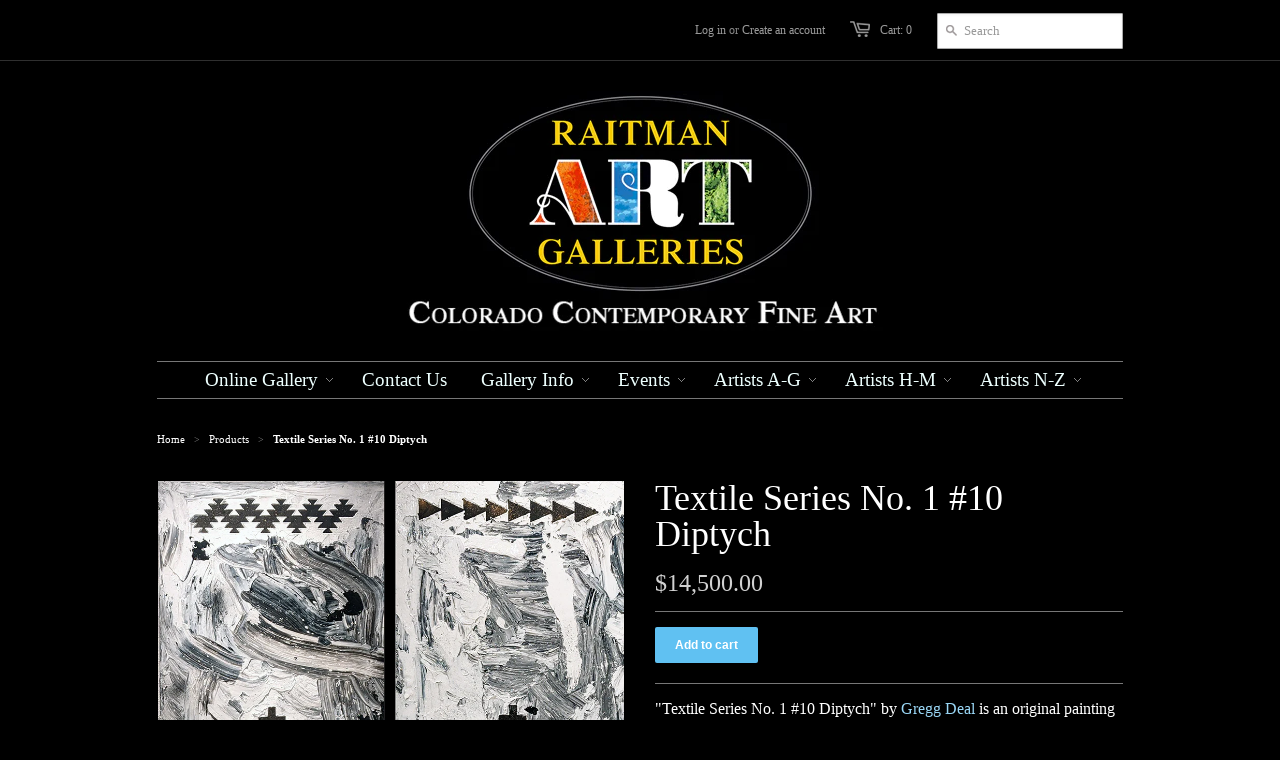

--- FILE ---
content_type: text/html; charset=utf-8
request_url: https://www.raitmanart.com/products/textile-series-no-1-10-diptych
body_size: 15807
content:





<!doctype html>
<!--[if lt IE 7]><html class="no-js ie6 oldie" lang="en"><![endif]-->
<!--[if IE 7]><html class="no-js ie7 oldie" lang="en"><![endif]-->
<!--[if IE 8]><html class="no-js ie8 oldie" lang="en"><![endif]-->
<!--[if gt IE 8]><!--><html class="no-js" lang="en"><!--<![endif]-->
  <link href="//www.raitmanart.com/cdn/shop/t/3/assets/base.css?v=44185923139240511851741642546" rel="stylesheet" type="text/css" media="all" />

<head>

  <link rel="shortcut icon" href="//www.raitmanart.com/cdn/shop/t/3/assets/favicon.png?v=144365418982430237051684123092" type="image/png" />
  <meta charset="utf-8">
  <meta http-equiv="X-UA-Compatible" content="IE=edge,chrome=1">

  <title>Textile Series No. 1 #10 Diptych by Gregg Deal Raitman Art Galleries - Raitman Art Galleries</title>

  
  <meta name="description" content="Textile Series No. 1 #10 Diptych is an original painting by artist Gregg Deal. Gregg Deal&#39;s artwork is available in our Breckenridge and Vail fine art galleries." />
  

  <meta name="author" content="" />
  <meta name="viewport" content="width=device-width, initial-scale=1.0" />
  
  <link rel="canonical" href="https://www.raitmanart.com/products/textile-series-no-1-10-diptych" /> 

  


  <meta property="og:url" content="https://www.raitmanart.com/products/textile-series-no-1-10-diptych" />
  <meta property="og:title" content="Textile Series No. 1 #10 Diptych" />
  <meta property="og:description" content="&quot;Textile Series No. 1 #10 Diptych&quot; by Gregg Deal is an original painting that measures 49&quot; tall by 48&quot; wide and is a diptych, a painting created on two separate panels.  Deal says, &quot;Lovingly called “Frosting Paintings” in this series I have reimagined the use, the existence and presentation of textile patterns from my tribal community and region, which have been around for thousands of years. Existing primarily on baskets, these have come to show up in my work for some time now, building a relationship with these which is exciting and wholeheartedly contemporary. It speaks to the stories and time associated with" />
  <meta property="og:image" content="//www.raitmanart.com/cdn/shop/products/Textile-Series-No-1-10-Gregg-Deal_medium.jpg?v=1658779724" />


  <link href="//www.raitmanart.com/cdn/shop/t/3/assets/styles.css?v=88281085278046443831741643516" rel="stylesheet" type="text/css" media="all" />
  
  
  <script src="//www.raitmanart.com/cdn/shop/t/3/assets/html5shiv.js?v=1375657481" type="text/javascript"></script>

  <script>window.performance && window.performance.mark && window.performance.mark('shopify.content_for_header.start');</script><meta name="google-site-verification" content="4VEpi5R4Tn5MCElIvzalfNGgeG29KFzfMzdF__jYhFw">
<meta id="shopify-digital-wallet" name="shopify-digital-wallet" content="/2533795/digital_wallets/dialog">
<meta name="shopify-checkout-api-token" content="e465a8b03315913414f618b7bbefca3f">
<meta id="in-context-paypal-metadata" data-shop-id="2533795" data-venmo-supported="false" data-environment="production" data-locale="en_US" data-paypal-v4="true" data-currency="USD">
<link rel="alternate" type="application/json+oembed" href="https://www.raitmanart.com/products/textile-series-no-1-10-diptych.oembed">
<script async="async" src="/checkouts/internal/preloads.js?locale=en-US"></script>
<link rel="preconnect" href="https://shop.app" crossorigin="anonymous">
<script async="async" src="https://shop.app/checkouts/internal/preloads.js?locale=en-US&shop_id=2533795" crossorigin="anonymous"></script>
<script id="apple-pay-shop-capabilities" type="application/json">{"shopId":2533795,"countryCode":"US","currencyCode":"USD","merchantCapabilities":["supports3DS"],"merchantId":"gid:\/\/shopify\/Shop\/2533795","merchantName":"Raitman Art Galleries","requiredBillingContactFields":["postalAddress","email"],"requiredShippingContactFields":["postalAddress","email"],"shippingType":"shipping","supportedNetworks":["visa","masterCard","amex","discover","elo","jcb"],"total":{"type":"pending","label":"Raitman Art Galleries","amount":"1.00"},"shopifyPaymentsEnabled":true,"supportsSubscriptions":true}</script>
<script id="shopify-features" type="application/json">{"accessToken":"e465a8b03315913414f618b7bbefca3f","betas":["rich-media-storefront-analytics"],"domain":"www.raitmanart.com","predictiveSearch":true,"shopId":2533795,"locale":"en"}</script>
<script>var Shopify = Shopify || {};
Shopify.shop = "art-on-a-whim.myshopify.com";
Shopify.locale = "en";
Shopify.currency = {"active":"USD","rate":"1.0"};
Shopify.country = "US";
Shopify.theme = {"name":"Minimal","id":4622309,"schema_name":null,"schema_version":null,"theme_store_id":null,"role":"main"};
Shopify.theme.handle = "null";
Shopify.theme.style = {"id":null,"handle":null};
Shopify.cdnHost = "www.raitmanart.com/cdn";
Shopify.routes = Shopify.routes || {};
Shopify.routes.root = "/";</script>
<script type="module">!function(o){(o.Shopify=o.Shopify||{}).modules=!0}(window);</script>
<script>!function(o){function n(){var o=[];function n(){o.push(Array.prototype.slice.apply(arguments))}return n.q=o,n}var t=o.Shopify=o.Shopify||{};t.loadFeatures=n(),t.autoloadFeatures=n()}(window);</script>
<script>
  window.ShopifyPay = window.ShopifyPay || {};
  window.ShopifyPay.apiHost = "shop.app\/pay";
  window.ShopifyPay.redirectState = null;
</script>
<script id="shop-js-analytics" type="application/json">{"pageType":"product"}</script>
<script defer="defer" async type="module" src="//www.raitmanart.com/cdn/shopifycloud/shop-js/modules/v2/client.init-shop-cart-sync_C5BV16lS.en.esm.js"></script>
<script defer="defer" async type="module" src="//www.raitmanart.com/cdn/shopifycloud/shop-js/modules/v2/chunk.common_CygWptCX.esm.js"></script>
<script type="module">
  await import("//www.raitmanart.com/cdn/shopifycloud/shop-js/modules/v2/client.init-shop-cart-sync_C5BV16lS.en.esm.js");
await import("//www.raitmanart.com/cdn/shopifycloud/shop-js/modules/v2/chunk.common_CygWptCX.esm.js");

  window.Shopify.SignInWithShop?.initShopCartSync?.({"fedCMEnabled":true,"windoidEnabled":true});

</script>
<script>
  window.Shopify = window.Shopify || {};
  if (!window.Shopify.featureAssets) window.Shopify.featureAssets = {};
  window.Shopify.featureAssets['shop-js'] = {"shop-cart-sync":["modules/v2/client.shop-cart-sync_ZFArdW7E.en.esm.js","modules/v2/chunk.common_CygWptCX.esm.js"],"init-fed-cm":["modules/v2/client.init-fed-cm_CmiC4vf6.en.esm.js","modules/v2/chunk.common_CygWptCX.esm.js"],"shop-button":["modules/v2/client.shop-button_tlx5R9nI.en.esm.js","modules/v2/chunk.common_CygWptCX.esm.js"],"shop-cash-offers":["modules/v2/client.shop-cash-offers_DOA2yAJr.en.esm.js","modules/v2/chunk.common_CygWptCX.esm.js","modules/v2/chunk.modal_D71HUcav.esm.js"],"init-windoid":["modules/v2/client.init-windoid_sURxWdc1.en.esm.js","modules/v2/chunk.common_CygWptCX.esm.js"],"shop-toast-manager":["modules/v2/client.shop-toast-manager_ClPi3nE9.en.esm.js","modules/v2/chunk.common_CygWptCX.esm.js"],"init-shop-email-lookup-coordinator":["modules/v2/client.init-shop-email-lookup-coordinator_B8hsDcYM.en.esm.js","modules/v2/chunk.common_CygWptCX.esm.js"],"init-shop-cart-sync":["modules/v2/client.init-shop-cart-sync_C5BV16lS.en.esm.js","modules/v2/chunk.common_CygWptCX.esm.js"],"avatar":["modules/v2/client.avatar_BTnouDA3.en.esm.js"],"pay-button":["modules/v2/client.pay-button_FdsNuTd3.en.esm.js","modules/v2/chunk.common_CygWptCX.esm.js"],"init-customer-accounts":["modules/v2/client.init-customer-accounts_DxDtT_ad.en.esm.js","modules/v2/client.shop-login-button_C5VAVYt1.en.esm.js","modules/v2/chunk.common_CygWptCX.esm.js","modules/v2/chunk.modal_D71HUcav.esm.js"],"init-shop-for-new-customer-accounts":["modules/v2/client.init-shop-for-new-customer-accounts_ChsxoAhi.en.esm.js","modules/v2/client.shop-login-button_C5VAVYt1.en.esm.js","modules/v2/chunk.common_CygWptCX.esm.js","modules/v2/chunk.modal_D71HUcav.esm.js"],"shop-login-button":["modules/v2/client.shop-login-button_C5VAVYt1.en.esm.js","modules/v2/chunk.common_CygWptCX.esm.js","modules/v2/chunk.modal_D71HUcav.esm.js"],"init-customer-accounts-sign-up":["modules/v2/client.init-customer-accounts-sign-up_CPSyQ0Tj.en.esm.js","modules/v2/client.shop-login-button_C5VAVYt1.en.esm.js","modules/v2/chunk.common_CygWptCX.esm.js","modules/v2/chunk.modal_D71HUcav.esm.js"],"shop-follow-button":["modules/v2/client.shop-follow-button_Cva4Ekp9.en.esm.js","modules/v2/chunk.common_CygWptCX.esm.js","modules/v2/chunk.modal_D71HUcav.esm.js"],"checkout-modal":["modules/v2/client.checkout-modal_BPM8l0SH.en.esm.js","modules/v2/chunk.common_CygWptCX.esm.js","modules/v2/chunk.modal_D71HUcav.esm.js"],"lead-capture":["modules/v2/client.lead-capture_Bi8yE_yS.en.esm.js","modules/v2/chunk.common_CygWptCX.esm.js","modules/v2/chunk.modal_D71HUcav.esm.js"],"shop-login":["modules/v2/client.shop-login_D6lNrXab.en.esm.js","modules/v2/chunk.common_CygWptCX.esm.js","modules/v2/chunk.modal_D71HUcav.esm.js"],"payment-terms":["modules/v2/client.payment-terms_CZxnsJam.en.esm.js","modules/v2/chunk.common_CygWptCX.esm.js","modules/v2/chunk.modal_D71HUcav.esm.js"]};
</script>
<script>(function() {
  var isLoaded = false;
  function asyncLoad() {
    if (isLoaded) return;
    isLoaded = true;
    var urls = ["\/\/code.tidio.co\/9fcgq5axnfkmmnq4wdw2kujcigwowafv.js?shop=art-on-a-whim.myshopify.com"];
    for (var i = 0; i < urls.length; i++) {
      var s = document.createElement('script');
      s.type = 'text/javascript';
      s.async = true;
      s.src = urls[i];
      var x = document.getElementsByTagName('script')[0];
      x.parentNode.insertBefore(s, x);
    }
  };
  if(window.attachEvent) {
    window.attachEvent('onload', asyncLoad);
  } else {
    window.addEventListener('load', asyncLoad, false);
  }
})();</script>
<script id="__st">var __st={"a":2533795,"offset":-25200,"reqid":"0df1ab09-1ae3-4417-8b5f-5c35e7fb1a9f-1768725292","pageurl":"www.raitmanart.com\/products\/textile-series-no-1-10-diptych","u":"ffda52116cd2","p":"product","rtyp":"product","rid":6964675772479};</script>
<script>window.ShopifyPaypalV4VisibilityTracking = true;</script>
<script id="captcha-bootstrap">!function(){'use strict';const t='contact',e='account',n='new_comment',o=[[t,t],['blogs',n],['comments',n],[t,'customer']],c=[[e,'customer_login'],[e,'guest_login'],[e,'recover_customer_password'],[e,'create_customer']],r=t=>t.map((([t,e])=>`form[action*='/${t}']:not([data-nocaptcha='true']) input[name='form_type'][value='${e}']`)).join(','),a=t=>()=>t?[...document.querySelectorAll(t)].map((t=>t.form)):[];function s(){const t=[...o],e=r(t);return a(e)}const i='password',u='form_key',d=['recaptcha-v3-token','g-recaptcha-response','h-captcha-response',i],f=()=>{try{return window.sessionStorage}catch{return}},m='__shopify_v',_=t=>t.elements[u];function p(t,e,n=!1){try{const o=window.sessionStorage,c=JSON.parse(o.getItem(e)),{data:r}=function(t){const{data:e,action:n}=t;return t[m]||n?{data:e,action:n}:{data:t,action:n}}(c);for(const[e,n]of Object.entries(r))t.elements[e]&&(t.elements[e].value=n);n&&o.removeItem(e)}catch(o){console.error('form repopulation failed',{error:o})}}const l='form_type',E='cptcha';function T(t){t.dataset[E]=!0}const w=window,h=w.document,L='Shopify',v='ce_forms',y='captcha';let A=!1;((t,e)=>{const n=(g='f06e6c50-85a8-45c8-87d0-21a2b65856fe',I='https://cdn.shopify.com/shopifycloud/storefront-forms-hcaptcha/ce_storefront_forms_captcha_hcaptcha.v1.5.2.iife.js',D={infoText:'Protected by hCaptcha',privacyText:'Privacy',termsText:'Terms'},(t,e,n)=>{const o=w[L][v],c=o.bindForm;if(c)return c(t,g,e,D).then(n);var r;o.q.push([[t,g,e,D],n]),r=I,A||(h.body.append(Object.assign(h.createElement('script'),{id:'captcha-provider',async:!0,src:r})),A=!0)});var g,I,D;w[L]=w[L]||{},w[L][v]=w[L][v]||{},w[L][v].q=[],w[L][y]=w[L][y]||{},w[L][y].protect=function(t,e){n(t,void 0,e),T(t)},Object.freeze(w[L][y]),function(t,e,n,w,h,L){const[v,y,A,g]=function(t,e,n){const i=e?o:[],u=t?c:[],d=[...i,...u],f=r(d),m=r(i),_=r(d.filter((([t,e])=>n.includes(e))));return[a(f),a(m),a(_),s()]}(w,h,L),I=t=>{const e=t.target;return e instanceof HTMLFormElement?e:e&&e.form},D=t=>v().includes(t);t.addEventListener('submit',(t=>{const e=I(t);if(!e)return;const n=D(e)&&!e.dataset.hcaptchaBound&&!e.dataset.recaptchaBound,o=_(e),c=g().includes(e)&&(!o||!o.value);(n||c)&&t.preventDefault(),c&&!n&&(function(t){try{if(!f())return;!function(t){const e=f();if(!e)return;const n=_(t);if(!n)return;const o=n.value;o&&e.removeItem(o)}(t);const e=Array.from(Array(32),(()=>Math.random().toString(36)[2])).join('');!function(t,e){_(t)||t.append(Object.assign(document.createElement('input'),{type:'hidden',name:u})),t.elements[u].value=e}(t,e),function(t,e){const n=f();if(!n)return;const o=[...t.querySelectorAll(`input[type='${i}']`)].map((({name:t})=>t)),c=[...d,...o],r={};for(const[a,s]of new FormData(t).entries())c.includes(a)||(r[a]=s);n.setItem(e,JSON.stringify({[m]:1,action:t.action,data:r}))}(t,e)}catch(e){console.error('failed to persist form',e)}}(e),e.submit())}));const S=(t,e)=>{t&&!t.dataset[E]&&(n(t,e.some((e=>e===t))),T(t))};for(const o of['focusin','change'])t.addEventListener(o,(t=>{const e=I(t);D(e)&&S(e,y())}));const B=e.get('form_key'),M=e.get(l),P=B&&M;t.addEventListener('DOMContentLoaded',(()=>{const t=y();if(P)for(const e of t)e.elements[l].value===M&&p(e,B);[...new Set([...A(),...v().filter((t=>'true'===t.dataset.shopifyCaptcha))])].forEach((e=>S(e,t)))}))}(h,new URLSearchParams(w.location.search),n,t,e,['guest_login'])})(!0,!0)}();</script>
<script integrity="sha256-4kQ18oKyAcykRKYeNunJcIwy7WH5gtpwJnB7kiuLZ1E=" data-source-attribution="shopify.loadfeatures" defer="defer" src="//www.raitmanart.com/cdn/shopifycloud/storefront/assets/storefront/load_feature-a0a9edcb.js" crossorigin="anonymous"></script>
<script crossorigin="anonymous" defer="defer" src="//www.raitmanart.com/cdn/shopifycloud/storefront/assets/shopify_pay/storefront-65b4c6d7.js?v=20250812"></script>
<script data-source-attribution="shopify.dynamic_checkout.dynamic.init">var Shopify=Shopify||{};Shopify.PaymentButton=Shopify.PaymentButton||{isStorefrontPortableWallets:!0,init:function(){window.Shopify.PaymentButton.init=function(){};var t=document.createElement("script");t.src="https://www.raitmanart.com/cdn/shopifycloud/portable-wallets/latest/portable-wallets.en.js",t.type="module",document.head.appendChild(t)}};
</script>
<script data-source-attribution="shopify.dynamic_checkout.buyer_consent">
  function portableWalletsHideBuyerConsent(e){var t=document.getElementById("shopify-buyer-consent"),n=document.getElementById("shopify-subscription-policy-button");t&&n&&(t.classList.add("hidden"),t.setAttribute("aria-hidden","true"),n.removeEventListener("click",e))}function portableWalletsShowBuyerConsent(e){var t=document.getElementById("shopify-buyer-consent"),n=document.getElementById("shopify-subscription-policy-button");t&&n&&(t.classList.remove("hidden"),t.removeAttribute("aria-hidden"),n.addEventListener("click",e))}window.Shopify?.PaymentButton&&(window.Shopify.PaymentButton.hideBuyerConsent=portableWalletsHideBuyerConsent,window.Shopify.PaymentButton.showBuyerConsent=portableWalletsShowBuyerConsent);
</script>
<script data-source-attribution="shopify.dynamic_checkout.cart.bootstrap">document.addEventListener("DOMContentLoaded",(function(){function t(){return document.querySelector("shopify-accelerated-checkout-cart, shopify-accelerated-checkout")}if(t())Shopify.PaymentButton.init();else{new MutationObserver((function(e,n){t()&&(Shopify.PaymentButton.init(),n.disconnect())})).observe(document.body,{childList:!0,subtree:!0})}}));
</script>
<link id="shopify-accelerated-checkout-styles" rel="stylesheet" media="screen" href="https://www.raitmanart.com/cdn/shopifycloud/portable-wallets/latest/accelerated-checkout-backwards-compat.css" crossorigin="anonymous">
<style id="shopify-accelerated-checkout-cart">
        #shopify-buyer-consent {
  margin-top: 1em;
  display: inline-block;
  width: 100%;
}

#shopify-buyer-consent.hidden {
  display: none;
}

#shopify-subscription-policy-button {
  background: none;
  border: none;
  padding: 0;
  text-decoration: underline;
  font-size: inherit;
  cursor: pointer;
}

#shopify-subscription-policy-button::before {
  box-shadow: none;
}

      </style>

<script>window.performance && window.performance.mark && window.performance.mark('shopify.content_for_header.end');</script>
  
  <script src="//www.raitmanart.com/cdn/shopifycloud/storefront/assets/themes_support/option_selection-b017cd28.js" type="text/javascript"></script>
  <script src="//www.raitmanart.com/cdn/shopifycloud/storefront/assets/themes_support/api.jquery-7ab1a3a4.js" type="text/javascript"></script>

  
  
<script type='text/javascript' src="//ajax.googleapis.com/ajax/libs/jquery/1.5/jquery.min.js"></script>

  
<link href="https://monorail-edge.shopifysvc.com" rel="dns-prefetch">
<script>(function(){if ("sendBeacon" in navigator && "performance" in window) {try {var session_token_from_headers = performance.getEntriesByType('navigation')[0].serverTiming.find(x => x.name == '_s').description;} catch {var session_token_from_headers = undefined;}var session_cookie_matches = document.cookie.match(/_shopify_s=([^;]*)/);var session_token_from_cookie = session_cookie_matches && session_cookie_matches.length === 2 ? session_cookie_matches[1] : "";var session_token = session_token_from_headers || session_token_from_cookie || "";function handle_abandonment_event(e) {var entries = performance.getEntries().filter(function(entry) {return /monorail-edge.shopifysvc.com/.test(entry.name);});if (!window.abandonment_tracked && entries.length === 0) {window.abandonment_tracked = true;var currentMs = Date.now();var navigation_start = performance.timing.navigationStart;var payload = {shop_id: 2533795,url: window.location.href,navigation_start,duration: currentMs - navigation_start,session_token,page_type: "product"};window.navigator.sendBeacon("https://monorail-edge.shopifysvc.com/v1/produce", JSON.stringify({schema_id: "online_store_buyer_site_abandonment/1.1",payload: payload,metadata: {event_created_at_ms: currentMs,event_sent_at_ms: currentMs}}));}}window.addEventListener('pagehide', handle_abandonment_event);}}());</script>
<script id="web-pixels-manager-setup">(function e(e,d,r,n,o){if(void 0===o&&(o={}),!Boolean(null===(a=null===(i=window.Shopify)||void 0===i?void 0:i.analytics)||void 0===a?void 0:a.replayQueue)){var i,a;window.Shopify=window.Shopify||{};var t=window.Shopify;t.analytics=t.analytics||{};var s=t.analytics;s.replayQueue=[],s.publish=function(e,d,r){return s.replayQueue.push([e,d,r]),!0};try{self.performance.mark("wpm:start")}catch(e){}var l=function(){var e={modern:/Edge?\/(1{2}[4-9]|1[2-9]\d|[2-9]\d{2}|\d{4,})\.\d+(\.\d+|)|Firefox\/(1{2}[4-9]|1[2-9]\d|[2-9]\d{2}|\d{4,})\.\d+(\.\d+|)|Chrom(ium|e)\/(9{2}|\d{3,})\.\d+(\.\d+|)|(Maci|X1{2}).+ Version\/(15\.\d+|(1[6-9]|[2-9]\d|\d{3,})\.\d+)([,.]\d+|)( \(\w+\)|)( Mobile\/\w+|) Safari\/|Chrome.+OPR\/(9{2}|\d{3,})\.\d+\.\d+|(CPU[ +]OS|iPhone[ +]OS|CPU[ +]iPhone|CPU IPhone OS|CPU iPad OS)[ +]+(15[._]\d+|(1[6-9]|[2-9]\d|\d{3,})[._]\d+)([._]\d+|)|Android:?[ /-](13[3-9]|1[4-9]\d|[2-9]\d{2}|\d{4,})(\.\d+|)(\.\d+|)|Android.+Firefox\/(13[5-9]|1[4-9]\d|[2-9]\d{2}|\d{4,})\.\d+(\.\d+|)|Android.+Chrom(ium|e)\/(13[3-9]|1[4-9]\d|[2-9]\d{2}|\d{4,})\.\d+(\.\d+|)|SamsungBrowser\/([2-9]\d|\d{3,})\.\d+/,legacy:/Edge?\/(1[6-9]|[2-9]\d|\d{3,})\.\d+(\.\d+|)|Firefox\/(5[4-9]|[6-9]\d|\d{3,})\.\d+(\.\d+|)|Chrom(ium|e)\/(5[1-9]|[6-9]\d|\d{3,})\.\d+(\.\d+|)([\d.]+$|.*Safari\/(?![\d.]+ Edge\/[\d.]+$))|(Maci|X1{2}).+ Version\/(10\.\d+|(1[1-9]|[2-9]\d|\d{3,})\.\d+)([,.]\d+|)( \(\w+\)|)( Mobile\/\w+|) Safari\/|Chrome.+OPR\/(3[89]|[4-9]\d|\d{3,})\.\d+\.\d+|(CPU[ +]OS|iPhone[ +]OS|CPU[ +]iPhone|CPU IPhone OS|CPU iPad OS)[ +]+(10[._]\d+|(1[1-9]|[2-9]\d|\d{3,})[._]\d+)([._]\d+|)|Android:?[ /-](13[3-9]|1[4-9]\d|[2-9]\d{2}|\d{4,})(\.\d+|)(\.\d+|)|Mobile Safari.+OPR\/([89]\d|\d{3,})\.\d+\.\d+|Android.+Firefox\/(13[5-9]|1[4-9]\d|[2-9]\d{2}|\d{4,})\.\d+(\.\d+|)|Android.+Chrom(ium|e)\/(13[3-9]|1[4-9]\d|[2-9]\d{2}|\d{4,})\.\d+(\.\d+|)|Android.+(UC? ?Browser|UCWEB|U3)[ /]?(15\.([5-9]|\d{2,})|(1[6-9]|[2-9]\d|\d{3,})\.\d+)\.\d+|SamsungBrowser\/(5\.\d+|([6-9]|\d{2,})\.\d+)|Android.+MQ{2}Browser\/(14(\.(9|\d{2,})|)|(1[5-9]|[2-9]\d|\d{3,})(\.\d+|))(\.\d+|)|K[Aa][Ii]OS\/(3\.\d+|([4-9]|\d{2,})\.\d+)(\.\d+|)/},d=e.modern,r=e.legacy,n=navigator.userAgent;return n.match(d)?"modern":n.match(r)?"legacy":"unknown"}(),u="modern"===l?"modern":"legacy",c=(null!=n?n:{modern:"",legacy:""})[u],f=function(e){return[e.baseUrl,"/wpm","/b",e.hashVersion,"modern"===e.buildTarget?"m":"l",".js"].join("")}({baseUrl:d,hashVersion:r,buildTarget:u}),m=function(e){var d=e.version,r=e.bundleTarget,n=e.surface,o=e.pageUrl,i=e.monorailEndpoint;return{emit:function(e){var a=e.status,t=e.errorMsg,s=(new Date).getTime(),l=JSON.stringify({metadata:{event_sent_at_ms:s},events:[{schema_id:"web_pixels_manager_load/3.1",payload:{version:d,bundle_target:r,page_url:o,status:a,surface:n,error_msg:t},metadata:{event_created_at_ms:s}}]});if(!i)return console&&console.warn&&console.warn("[Web Pixels Manager] No Monorail endpoint provided, skipping logging."),!1;try{return self.navigator.sendBeacon.bind(self.navigator)(i,l)}catch(e){}var u=new XMLHttpRequest;try{return u.open("POST",i,!0),u.setRequestHeader("Content-Type","text/plain"),u.send(l),!0}catch(e){return console&&console.warn&&console.warn("[Web Pixels Manager] Got an unhandled error while logging to Monorail."),!1}}}}({version:r,bundleTarget:l,surface:e.surface,pageUrl:self.location.href,monorailEndpoint:e.monorailEndpoint});try{o.browserTarget=l,function(e){var d=e.src,r=e.async,n=void 0===r||r,o=e.onload,i=e.onerror,a=e.sri,t=e.scriptDataAttributes,s=void 0===t?{}:t,l=document.createElement("script"),u=document.querySelector("head"),c=document.querySelector("body");if(l.async=n,l.src=d,a&&(l.integrity=a,l.crossOrigin="anonymous"),s)for(var f in s)if(Object.prototype.hasOwnProperty.call(s,f))try{l.dataset[f]=s[f]}catch(e){}if(o&&l.addEventListener("load",o),i&&l.addEventListener("error",i),u)u.appendChild(l);else{if(!c)throw new Error("Did not find a head or body element to append the script");c.appendChild(l)}}({src:f,async:!0,onload:function(){if(!function(){var e,d;return Boolean(null===(d=null===(e=window.Shopify)||void 0===e?void 0:e.analytics)||void 0===d?void 0:d.initialized)}()){var d=window.webPixelsManager.init(e)||void 0;if(d){var r=window.Shopify.analytics;r.replayQueue.forEach((function(e){var r=e[0],n=e[1],o=e[2];d.publishCustomEvent(r,n,o)})),r.replayQueue=[],r.publish=d.publishCustomEvent,r.visitor=d.visitor,r.initialized=!0}}},onerror:function(){return m.emit({status:"failed",errorMsg:"".concat(f," has failed to load")})},sri:function(e){var d=/^sha384-[A-Za-z0-9+/=]+$/;return"string"==typeof e&&d.test(e)}(c)?c:"",scriptDataAttributes:o}),m.emit({status:"loading"})}catch(e){m.emit({status:"failed",errorMsg:(null==e?void 0:e.message)||"Unknown error"})}}})({shopId: 2533795,storefrontBaseUrl: "https://www.raitmanart.com",extensionsBaseUrl: "https://extensions.shopifycdn.com/cdn/shopifycloud/web-pixels-manager",monorailEndpoint: "https://monorail-edge.shopifysvc.com/unstable/produce_batch",surface: "storefront-renderer",enabledBetaFlags: ["2dca8a86"],webPixelsConfigList: [{"id":"44400703","eventPayloadVersion":"v1","runtimeContext":"LAX","scriptVersion":"1","type":"CUSTOM","privacyPurposes":["MARKETING"],"name":"Meta pixel (migrated)"},{"id":"75694143","eventPayloadVersion":"v1","runtimeContext":"LAX","scriptVersion":"1","type":"CUSTOM","privacyPurposes":["ANALYTICS"],"name":"Google Analytics tag (migrated)"},{"id":"shopify-app-pixel","configuration":"{}","eventPayloadVersion":"v1","runtimeContext":"STRICT","scriptVersion":"0450","apiClientId":"shopify-pixel","type":"APP","privacyPurposes":["ANALYTICS","MARKETING"]},{"id":"shopify-custom-pixel","eventPayloadVersion":"v1","runtimeContext":"LAX","scriptVersion":"0450","apiClientId":"shopify-pixel","type":"CUSTOM","privacyPurposes":["ANALYTICS","MARKETING"]}],isMerchantRequest: false,initData: {"shop":{"name":"Raitman Art Galleries","paymentSettings":{"currencyCode":"USD"},"myshopifyDomain":"art-on-a-whim.myshopify.com","countryCode":"US","storefrontUrl":"https:\/\/www.raitmanart.com"},"customer":null,"cart":null,"checkout":null,"productVariants":[{"price":{"amount":14500.0,"currencyCode":"USD"},"product":{"title":"Textile Series No. 1 #10 Diptych","vendor":"Gregg Deal","id":"6964675772479","untranslatedTitle":"Textile Series No. 1 #10 Diptych","url":"\/products\/textile-series-no-1-10-diptych","type":"Artwork"},"id":"39711728730175","image":{"src":"\/\/www.raitmanart.com\/cdn\/shop\/products\/Textile-Series-No-1-10-Gregg-Deal.jpg?v=1658779724"},"sku":"","title":"Default Title","untranslatedTitle":"Default Title"}],"purchasingCompany":null},},"https://www.raitmanart.com/cdn","fcfee988w5aeb613cpc8e4bc33m6693e112",{"modern":"","legacy":""},{"shopId":"2533795","storefrontBaseUrl":"https:\/\/www.raitmanart.com","extensionBaseUrl":"https:\/\/extensions.shopifycdn.com\/cdn\/shopifycloud\/web-pixels-manager","surface":"storefront-renderer","enabledBetaFlags":"[\"2dca8a86\"]","isMerchantRequest":"false","hashVersion":"fcfee988w5aeb613cpc8e4bc33m6693e112","publish":"custom","events":"[[\"page_viewed\",{}],[\"product_viewed\",{\"productVariant\":{\"price\":{\"amount\":14500.0,\"currencyCode\":\"USD\"},\"product\":{\"title\":\"Textile Series No. 1 #10 Diptych\",\"vendor\":\"Gregg Deal\",\"id\":\"6964675772479\",\"untranslatedTitle\":\"Textile Series No. 1 #10 Diptych\",\"url\":\"\/products\/textile-series-no-1-10-diptych\",\"type\":\"Artwork\"},\"id\":\"39711728730175\",\"image\":{\"src\":\"\/\/www.raitmanart.com\/cdn\/shop\/products\/Textile-Series-No-1-10-Gregg-Deal.jpg?v=1658779724\"},\"sku\":\"\",\"title\":\"Default Title\",\"untranslatedTitle\":\"Default Title\"}}]]"});</script><script>
  window.ShopifyAnalytics = window.ShopifyAnalytics || {};
  window.ShopifyAnalytics.meta = window.ShopifyAnalytics.meta || {};
  window.ShopifyAnalytics.meta.currency = 'USD';
  var meta = {"product":{"id":6964675772479,"gid":"gid:\/\/shopify\/Product\/6964675772479","vendor":"Gregg Deal","type":"Artwork","handle":"textile-series-no-1-10-diptych","variants":[{"id":39711728730175,"price":1450000,"name":"Textile Series No. 1 #10 Diptych","public_title":null,"sku":""}],"remote":false},"page":{"pageType":"product","resourceType":"product","resourceId":6964675772479,"requestId":"0df1ab09-1ae3-4417-8b5f-5c35e7fb1a9f-1768725292"}};
  for (var attr in meta) {
    window.ShopifyAnalytics.meta[attr] = meta[attr];
  }
</script>
<script class="analytics">
  (function () {
    var customDocumentWrite = function(content) {
      var jquery = null;

      if (window.jQuery) {
        jquery = window.jQuery;
      } else if (window.Checkout && window.Checkout.$) {
        jquery = window.Checkout.$;
      }

      if (jquery) {
        jquery('body').append(content);
      }
    };

    var hasLoggedConversion = function(token) {
      if (token) {
        return document.cookie.indexOf('loggedConversion=' + token) !== -1;
      }
      return false;
    }

    var setCookieIfConversion = function(token) {
      if (token) {
        var twoMonthsFromNow = new Date(Date.now());
        twoMonthsFromNow.setMonth(twoMonthsFromNow.getMonth() + 2);

        document.cookie = 'loggedConversion=' + token + '; expires=' + twoMonthsFromNow;
      }
    }

    var trekkie = window.ShopifyAnalytics.lib = window.trekkie = window.trekkie || [];
    if (trekkie.integrations) {
      return;
    }
    trekkie.methods = [
      'identify',
      'page',
      'ready',
      'track',
      'trackForm',
      'trackLink'
    ];
    trekkie.factory = function(method) {
      return function() {
        var args = Array.prototype.slice.call(arguments);
        args.unshift(method);
        trekkie.push(args);
        return trekkie;
      };
    };
    for (var i = 0; i < trekkie.methods.length; i++) {
      var key = trekkie.methods[i];
      trekkie[key] = trekkie.factory(key);
    }
    trekkie.load = function(config) {
      trekkie.config = config || {};
      trekkie.config.initialDocumentCookie = document.cookie;
      var first = document.getElementsByTagName('script')[0];
      var script = document.createElement('script');
      script.type = 'text/javascript';
      script.onerror = function(e) {
        var scriptFallback = document.createElement('script');
        scriptFallback.type = 'text/javascript';
        scriptFallback.onerror = function(error) {
                var Monorail = {
      produce: function produce(monorailDomain, schemaId, payload) {
        var currentMs = new Date().getTime();
        var event = {
          schema_id: schemaId,
          payload: payload,
          metadata: {
            event_created_at_ms: currentMs,
            event_sent_at_ms: currentMs
          }
        };
        return Monorail.sendRequest("https://" + monorailDomain + "/v1/produce", JSON.stringify(event));
      },
      sendRequest: function sendRequest(endpointUrl, payload) {
        // Try the sendBeacon API
        if (window && window.navigator && typeof window.navigator.sendBeacon === 'function' && typeof window.Blob === 'function' && !Monorail.isIos12()) {
          var blobData = new window.Blob([payload], {
            type: 'text/plain'
          });

          if (window.navigator.sendBeacon(endpointUrl, blobData)) {
            return true;
          } // sendBeacon was not successful

        } // XHR beacon

        var xhr = new XMLHttpRequest();

        try {
          xhr.open('POST', endpointUrl);
          xhr.setRequestHeader('Content-Type', 'text/plain');
          xhr.send(payload);
        } catch (e) {
          console.log(e);
        }

        return false;
      },
      isIos12: function isIos12() {
        return window.navigator.userAgent.lastIndexOf('iPhone; CPU iPhone OS 12_') !== -1 || window.navigator.userAgent.lastIndexOf('iPad; CPU OS 12_') !== -1;
      }
    };
    Monorail.produce('monorail-edge.shopifysvc.com',
      'trekkie_storefront_load_errors/1.1',
      {shop_id: 2533795,
      theme_id: 4622309,
      app_name: "storefront",
      context_url: window.location.href,
      source_url: "//www.raitmanart.com/cdn/s/trekkie.storefront.cd680fe47e6c39ca5d5df5f0a32d569bc48c0f27.min.js"});

        };
        scriptFallback.async = true;
        scriptFallback.src = '//www.raitmanart.com/cdn/s/trekkie.storefront.cd680fe47e6c39ca5d5df5f0a32d569bc48c0f27.min.js';
        first.parentNode.insertBefore(scriptFallback, first);
      };
      script.async = true;
      script.src = '//www.raitmanart.com/cdn/s/trekkie.storefront.cd680fe47e6c39ca5d5df5f0a32d569bc48c0f27.min.js';
      first.parentNode.insertBefore(script, first);
    };
    trekkie.load(
      {"Trekkie":{"appName":"storefront","development":false,"defaultAttributes":{"shopId":2533795,"isMerchantRequest":null,"themeId":4622309,"themeCityHash":"6050310786557975492","contentLanguage":"en","currency":"USD","eventMetadataId":"5de177ed-ac25-4241-9773-a35a2d1562d7"},"isServerSideCookieWritingEnabled":true,"monorailRegion":"shop_domain","enabledBetaFlags":["65f19447"]},"Session Attribution":{},"S2S":{"facebookCapiEnabled":false,"source":"trekkie-storefront-renderer","apiClientId":580111}}
    );

    var loaded = false;
    trekkie.ready(function() {
      if (loaded) return;
      loaded = true;

      window.ShopifyAnalytics.lib = window.trekkie;

      var originalDocumentWrite = document.write;
      document.write = customDocumentWrite;
      try { window.ShopifyAnalytics.merchantGoogleAnalytics.call(this); } catch(error) {};
      document.write = originalDocumentWrite;

      window.ShopifyAnalytics.lib.page(null,{"pageType":"product","resourceType":"product","resourceId":6964675772479,"requestId":"0df1ab09-1ae3-4417-8b5f-5c35e7fb1a9f-1768725292","shopifyEmitted":true});

      var match = window.location.pathname.match(/checkouts\/(.+)\/(thank_you|post_purchase)/)
      var token = match? match[1]: undefined;
      if (!hasLoggedConversion(token)) {
        setCookieIfConversion(token);
        window.ShopifyAnalytics.lib.track("Viewed Product",{"currency":"USD","variantId":39711728730175,"productId":6964675772479,"productGid":"gid:\/\/shopify\/Product\/6964675772479","name":"Textile Series No. 1 #10 Diptych","price":"14500.00","sku":"","brand":"Gregg Deal","variant":null,"category":"Artwork","nonInteraction":true,"remote":false},undefined,undefined,{"shopifyEmitted":true});
      window.ShopifyAnalytics.lib.track("monorail:\/\/trekkie_storefront_viewed_product\/1.1",{"currency":"USD","variantId":39711728730175,"productId":6964675772479,"productGid":"gid:\/\/shopify\/Product\/6964675772479","name":"Textile Series No. 1 #10 Diptych","price":"14500.00","sku":"","brand":"Gregg Deal","variant":null,"category":"Artwork","nonInteraction":true,"remote":false,"referer":"https:\/\/www.raitmanart.com\/products\/textile-series-no-1-10-diptych"});
      }
    });


        var eventsListenerScript = document.createElement('script');
        eventsListenerScript.async = true;
        eventsListenerScript.src = "//www.raitmanart.com/cdn/shopifycloud/storefront/assets/shop_events_listener-3da45d37.js";
        document.getElementsByTagName('head')[0].appendChild(eventsListenerScript);

})();</script>
  <script>
  if (!window.ga || (window.ga && typeof window.ga !== 'function')) {
    window.ga = function ga() {
      (window.ga.q = window.ga.q || []).push(arguments);
      if (window.Shopify && window.Shopify.analytics && typeof window.Shopify.analytics.publish === 'function') {
        window.Shopify.analytics.publish("ga_stub_called", {}, {sendTo: "google_osp_migration"});
      }
      console.error("Shopify's Google Analytics stub called with:", Array.from(arguments), "\nSee https://help.shopify.com/manual/promoting-marketing/pixels/pixel-migration#google for more information.");
    };
    if (window.Shopify && window.Shopify.analytics && typeof window.Shopify.analytics.publish === 'function') {
      window.Shopify.analytics.publish("ga_stub_initialized", {}, {sendTo: "google_osp_migration"});
    }
  }
</script>
<script
  defer
  src="https://www.raitmanart.com/cdn/shopifycloud/perf-kit/shopify-perf-kit-3.0.4.min.js"
  data-application="storefront-renderer"
  data-shop-id="2533795"
  data-render-region="gcp-us-central1"
  data-page-type="product"
  data-theme-instance-id="4622309"
  data-theme-name=""
  data-theme-version=""
  data-monorail-region="shop_domain"
  data-resource-timing-sampling-rate="10"
  data-shs="true"
  data-shs-beacon="true"
  data-shs-export-with-fetch="true"
  data-shs-logs-sample-rate="1"
  data-shs-beacon-endpoint="https://www.raitmanart.com/api/collect"
></script>
</head>

<body>
  
  <!-- Begin toolbar -->
  <div class="toolbar-wrapper">
    <div class="toolbar clearfix">
      <div class="span12 clearfix">
        <ul class="unstyled">
          <li class="search-field">
            <form class="search" action="/search">
              <input type="image" src="//www.raitmanart.com/cdn/shop/t/3/assets/icon-search.png?v=1375657482" alt="Go" id="go">
              <input type="text" name="q" class="search_box" placeholder="Search" value="" x-webkit-speech />
            </form>
          </li>
          
          <li><span class="icon-cart"></span><a href="/cart" class="cart" title="Shopping Cart">Cart: 0</a></li>
          
  
    <li>
      <a href="/account/login" id="customer_login_link">Log in</a>
      
      <span class="or">or</span>
      <a href="/account/register" id="customer_register_link">Create an account</a>
      
    </li>
  

          
        </ul>
      </div>
    </div>
  </div>
  <!-- End toolbar -->
  
  <!-- Begin wrapper -->
  <div id="transparency" class="wrapper">
    <div class="row">      
      <!-- Begin right navigation -->
      
      <!-- End right navigation -->
      
      <!-- Begin below navigation -->
      
      <div class="span12 clearfix">
        <div class="logo">
          
          <a href="/"><img src="//www.raitmanart.com/cdn/shop/t/3/assets/logo.png?v=179574378228321048891482894724" alt="Raitman Art Galleries" /></a>
          
        </div> 
      </div> 
      
      <section id="nav" class="row">
        <div class="span12">
          <nav class="main">
            

<ul class="horizontal unstyled clearfix">

  
  
  <li class="dropdown"><a href="/collections" class=""><span>Online Gallery</span></a>
    <ul class="dropdown">
      
      <li><a href="/collections">Represented Artists</a></li>
      
      <li><a href="/collections/brand-new-art">Brand New Art</a></li>
      
      <li><a href="https://www.raitmanart.com/collections/works-available-by">Works Available By</a></li>
      
      <li><a href="https://www.raitmanart.com/products/gift-card">Gift Cards</a></li>
      
    </ul>
  </li>
  
  
  
  <li>
    <a href="/pages/contact-us" class=""><span>Contact Us</span></a>
    
    
  </li>
  
  
  
  <li class="dropdown"><a href="/pages/gallery-info" class=""><span>Gallery Info</span></a>
    <ul class="dropdown">
      
      <li><a href="/pages/about-us">About Us</a></li>
      
      <li><a href="/pages/locations">Locations</a></li>
      
      <li><a href="/pages/what-we-do">What We Do</a></li>
      
      <li><a href="/pages/testimonials-installations">Testimonials & Installations</a></li>
      
      <li><a href="/pages/interior-decorating-from-afar">Decorating From Afar</a></li>
      
      <li><a href="/blogs/news">Blog</a></li>
      
    </ul>
  </li>
  
  
  
  <li class="dropdown"><a href="/pages/events" class=""><span>Events</span></a>
    <ul class="dropdown">
      
      <li><a href="/pages/breckenridge-shows">Breckenridge</a></li>
      
      <li><a href="/pages/vail-shows">Vail</a></li>
      
    </ul>
  </li>
  
  
  
  <li class="dropdown"><a href="#" class=""><span>Artists A-G</span></a>
    <ul class="dropdown">
      
      <li><a href="https://www.raitmanart.com/collections/2wild">2Wild</a></li>
      
      <li><a href="/collections/aleksandra-rozenvain">Aleksandra Rozenvain</a></li>
      
      <li><a href="/collections/alex-alvis">Alex Alvis</a></li>
      
      <li><a href="https://www.raitmanart.com/collections/allison-leigh-smith">Allison Leigh Smith</a></li>
      
      <li><a href="/collections/ana-maria-botero">Ana Maria Botero</a></li>
      
      <li><a href="https://www.raitmanart.com/collections/andrew-madvin">Andrew Madvin</a></li>
      
      <li><a href="https://www.raitmanart.com/collections/anna-elise-johnson">Anna Elise Johnson</a></li>
      
      <li><a href="https://www.raitmanart.com/collections/autum-hunnicutt">Autumn Hunnicutt</a></li>
      
      <li><a href="/collections/barak-rozenvain">Barak Rozenvain</a></li>
      
      <li><a href="/collections/casey-horn">Casey Horn</a></li>
      
      <li><a href="/collections/chris-cantwell">Christopher Cantwell</a></li>
      
      <li><a href="https://www.raitmanart.com/collections/clay-enoch">Clay Enoch</a></li>
      
      <li><a href="/collections/david-v-gonzales">David V. Gonzales</a></li>
      
      <li><a href="/collections/dd-larue">DD LaRue</a></li>
      
      <li><a href="/collections/doyle-hostetler">Doyle Hostetler</a></li>
      
      <li><a href="/collections/ellen-woodbury">Ellen Woodbury</a></li>
      
      <li><a href="https://www.raitmanart.com/collections/fekadu-mekasha">Fekadu Mekasha</a></li>
      
      <li><a href="/collections/gilberto-romero">Gilberto Romero</a></li>
      
      <li><a href="https://www.raitmanart.com/collections/gregg-deal">Gregg Deal</a></li>
      
    </ul>
  </li>
  
  
  
  <li class="dropdown"><a href="#" class=""><span>Artists H-M</span></a>
    <ul class="dropdown">
      
      <li><a href="/collections/houston-llew-spiritiles">Houston Llew - Spiritiles</a></li>
      
      <li><a href="/collections/houston-llew-retired-spiritiles">Houston Llew Retired & Limited Edition</a></li>
      
      <li><a href="/collections/james-g-moore">James G. Moore</a></li>
      
      <li><a href="https://www.raitmanart.com/collections/jared-hankins">Jared Hankins</a></li>
      
      <li><a href="/collections/jared-and-nicole-davis">Jared & Nicole Davis</a></li>
      
      <li><a href="/collections/jeremy-bradshaw">Jeremy Bradshaw</a></li>
      
      <li><a href="https://www.raitmanart.com/collections/karen-bexfield">Karen Bexfield</a></li>
      
      <li><a href="/collections/kate-mccavitt">Kate McCavitt</a></li>
      
      <li><a href="/collections/kay-stratman">Kay Stratman</a></li>
      
      <li><a href="/collections/kristof-kosmowski">Kristof Kosmowski</a></li>
      
      <li><a href="/collections/lex-lucius">Lex Lucius</a></li>
      
      <li><a href="/collections/lyudmila-agrich">Lyudmila Agrich</a></li>
      
      <li><a href="/collections/marianne-caroselli">Marianne Caroselli</a></li>
      
      <li><a href="/collections/mario-jung">Mario Jung</a></li>
      
      <li><a href="/collections/mark-yale-harris">Mark Yale Harris</a></li>
      
      <li><a href="/collections/marty-goldstein">Marty Goldstein</a></li>
      
      <li><a href="/collections/michael-rozenvain">Michael Rozenvain</a></li>
      
      <li><a href="/collections/miri-rozenvain">Miri Rozenvain</a></li>
      
    </ul>
  </li>
  
  
  
  <li class="dropdown"><a href="#" class=""><span>Artists N-Z</span></a>
    <ul class="dropdown">
      
      <li><a href="/collections/nathan-bennett">Nathan Bennett</a></li>
      
      <li><a href="/collections/pamela-sukhum">Pamela Sukhum</a></li>
      
      <li><a href="/collections/pat-mcnaab-martin">Pat McNabb Martin</a></li>
      
      <li><a href="https://www.raitmanart.com/collections/paulina-johnson">Paulina Johnson</a></li>
      
      <li><a href="/collections/pete-zaluzec">Pete Zaluzec</a></li>
      
      <li><a href="https://www.raitmanart.com/collections/peter-zelle">Peter Zelle</a></li>
      
      <li><a href="https://www.raitmanart.com/collections/robbie-moore">Robbie Moore</a></li>
      
      <li><a href="/collections/robert-moore">Robert Moore</a></li>
      
      <li><a href="/collections/robert-madvin/Glass">Robert Madvin</a></li>
      
      <li><a href="/collections/roger-hayden-johnson">Roger Hayden Johnson</a></li>
      
      <li><a href="/collections/rolinda-stotts">Rolinda Stotts</a></li>
      
      <li><a href="https://www.raitmanart.com/collections/scy-caroselli">Scy Caroselli </a></li>
      
      <li><a href="/collections/sushe-felix">Sushe Felix</a></li>
      
      <li><a href="/collections/tammy-lynne-penn">Tammy Lynne</a></li>
      
      <li><a href="/collections/thane-gorek">Thane Gorek</a></li>
      
      <li><a href="/collections/tracy-felix">Tracy Felix</a></li>
      
      <li><a href="https://www.raitmanart.com/collections/works-available-by">Works Available By</a></li>
      
      <li><a href="https://www.raitmanart.com/collections/yury-darashkevich">Yury Darashkevich</a></li>
      
    </ul>
  </li>
  
  
</ul>
          </nav> <!-- /.main -->
          <nav class="mobile clearfix">
            
<select name="main_navigation" id="main_navigation" class="fl">
  
    
    <option value="/collections">Online Gallery</option>
    
    
      
      <option value="/collections">- Represented Artists</option>
      
    
      
      <option value="/collections/brand-new-art">- Brand New Art</option>
      
    
      
      <option value="https://www.raitmanart.com/collections/works-available-by">- Works Available By</option>
      
    
      
      <option value="https://www.raitmanart.com/products/gift-card">- Gift Cards</option>
      
    
  
    
    <option value="/pages/contact-us">Contact Us</option>
    
    
  
    
    <option value="/pages/gallery-info">Gallery Info</option>
    
    
      
      <option value="/pages/about-us">- About Us</option>
      
    
      
      <option value="/pages/locations">- Locations</option>
      
    
      
      <option value="/pages/what-we-do">- What We Do</option>
      
    
      
      <option value="/pages/testimonials-installations">- Testimonials & Installations</option>
      
    
      
      <option value="/pages/interior-decorating-from-afar">- Decorating From Afar</option>
      
    
      
      <option value="/blogs/news">- Blog</option>
      
    
  
    
    <option value="/pages/events">Events</option>
    
    
      
      <option value="/pages/breckenridge-shows">- Breckenridge</option>
      
    
      
      <option value="/pages/vail-shows">- Vail</option>
      
    
  
    
    <option value="#">Artists A-G</option>
    
    
      
      <option value="https://www.raitmanart.com/collections/2wild">- 2Wild</option>
      
    
      
      <option value="/collections/aleksandra-rozenvain">- Aleksandra Rozenvain</option>
      
    
      
      <option value="/collections/alex-alvis">- Alex Alvis</option>
      
    
      
      <option value="https://www.raitmanart.com/collections/allison-leigh-smith">- Allison Leigh Smith</option>
      
    
      
      <option value="/collections/ana-maria-botero">- Ana Maria Botero</option>
      
    
      
      <option value="https://www.raitmanart.com/collections/andrew-madvin">- Andrew Madvin</option>
      
    
      
      <option value="https://www.raitmanart.com/collections/anna-elise-johnson">- Anna Elise Johnson</option>
      
    
      
      <option value="https://www.raitmanart.com/collections/autum-hunnicutt">- Autumn Hunnicutt</option>
      
    
      
      <option value="/collections/barak-rozenvain">- Barak Rozenvain</option>
      
    
      
      <option value="/collections/casey-horn">- Casey Horn</option>
      
    
      
      <option value="/collections/chris-cantwell">- Christopher Cantwell</option>
      
    
      
      <option value="https://www.raitmanart.com/collections/clay-enoch">- Clay Enoch</option>
      
    
      
      <option value="/collections/david-v-gonzales">- David V. Gonzales</option>
      
    
      
      <option value="/collections/dd-larue">- DD LaRue</option>
      
    
      
      <option value="/collections/doyle-hostetler">- Doyle Hostetler</option>
      
    
      
      <option value="/collections/ellen-woodbury">- Ellen Woodbury</option>
      
    
      
      <option value="https://www.raitmanart.com/collections/fekadu-mekasha">- Fekadu Mekasha</option>
      
    
      
      <option value="/collections/gilberto-romero">- Gilberto Romero</option>
      
    
      
      <option value="https://www.raitmanart.com/collections/gregg-deal">- Gregg Deal</option>
      
    
  
    
    <option value="#">Artists H-M</option>
    
    
      
      <option value="/collections/houston-llew-spiritiles">- Houston Llew - Spiritiles</option>
      
    
      
      <option value="/collections/houston-llew-retired-spiritiles">- Houston Llew Retired & Limited Edition</option>
      
    
      
      <option value="/collections/james-g-moore">- James G. Moore</option>
      
    
      
      <option value="https://www.raitmanart.com/collections/jared-hankins">- Jared Hankins</option>
      
    
      
      <option value="/collections/jared-and-nicole-davis">- Jared & Nicole Davis</option>
      
    
      
      <option value="/collections/jeremy-bradshaw">- Jeremy Bradshaw</option>
      
    
      
      <option value="https://www.raitmanart.com/collections/karen-bexfield">- Karen Bexfield</option>
      
    
      
      <option value="/collections/kate-mccavitt">- Kate McCavitt</option>
      
    
      
      <option value="/collections/kay-stratman">- Kay Stratman</option>
      
    
      
      <option value="/collections/kristof-kosmowski">- Kristof Kosmowski</option>
      
    
      
      <option value="/collections/lex-lucius">- Lex Lucius</option>
      
    
      
      <option value="/collections/lyudmila-agrich">- Lyudmila Agrich</option>
      
    
      
      <option value="/collections/marianne-caroselli">- Marianne Caroselli</option>
      
    
      
      <option value="/collections/mario-jung">- Mario Jung</option>
      
    
      
      <option value="/collections/mark-yale-harris">- Mark Yale Harris</option>
      
    
      
      <option value="/collections/marty-goldstein">- Marty Goldstein</option>
      
    
      
      <option value="/collections/michael-rozenvain">- Michael Rozenvain</option>
      
    
      
      <option value="/collections/miri-rozenvain">- Miri Rozenvain</option>
      
    
  
    
    <option value="#">Artists N-Z</option>
    
    
      
      <option value="/collections/nathan-bennett">- Nathan Bennett</option>
      
    
      
      <option value="/collections/pamela-sukhum">- Pamela Sukhum</option>
      
    
      
      <option value="/collections/pat-mcnaab-martin">- Pat McNabb Martin</option>
      
    
      
      <option value="https://www.raitmanart.com/collections/paulina-johnson">- Paulina Johnson</option>
      
    
      
      <option value="/collections/pete-zaluzec">- Pete Zaluzec</option>
      
    
      
      <option value="https://www.raitmanart.com/collections/peter-zelle">- Peter Zelle</option>
      
    
      
      <option value="https://www.raitmanart.com/collections/robbie-moore">- Robbie Moore</option>
      
    
      
      <option value="/collections/robert-moore">- Robert Moore</option>
      
    
      
      <option value="/collections/robert-madvin/Glass">- Robert Madvin</option>
      
    
      
      <option value="/collections/roger-hayden-johnson">- Roger Hayden Johnson</option>
      
    
      
      <option value="/collections/rolinda-stotts">- Rolinda Stotts</option>
      
    
      
      <option value="https://www.raitmanart.com/collections/scy-caroselli">- Scy Caroselli </option>
      
    
      
      <option value="/collections/sushe-felix">- Sushe Felix</option>
      
    
      
      <option value="/collections/tammy-lynne-penn">- Tammy Lynne</option>
      
    
      
      <option value="/collections/thane-gorek">- Thane Gorek</option>
      
    
      
      <option value="/collections/tracy-felix">- Tracy Felix</option>
      
    
      
      <option value="https://www.raitmanart.com/collections/works-available-by">- Works Available By</option>
      
    
      
      <option value="https://www.raitmanart.com/collections/yury-darashkevich">- Yury Darashkevich</option>
      
    
  
  
  <option value="" selected="selected">Textile Series No. 1 #10 Diptych by Gregg Deal Raitman Art Galleries</option>
  
  <option value="/cart">Your cart (0)</option>
</select>
          </nav> <!-- /.mobile --> 
        </div> 
      </section> 
      
      <!-- End below navigation -->
      
      <!-- Begin content-->
      <section id="content" class="clearfix">
          
          <div id="product" class="textile-series-no-1-10-diptych">
  
  <div class="row clearfix">
    
    <!-- Begin breadcrumb -->
    <div class="span12">
      <div class="breadcrumb clearfix">
        <span itemscope itemtype="http://data-vocabulary.org/Breadcrumb"><a href="https://www.raitmanart.com" title="Raitman Art Galleries" itemprop="url"><span itemprop="title">Home</span></a></span> 
        <span class="arrow-space">&#62;</span>
        <span itemscope itemtype="http://data-vocabulary.org/Breadcrumb">
          
            <a href="/collections/all" title="All Products">Products</a>
          
        </span>
        <span class="arrow-space">&#62;</span>
        <strong>Textile Series No. 1 #10 Diptych</strong>
      </div>
    </div>
    <!-- End breadcrumb -->
    <!-- Begin product photos -->
    <div class="span6">
      
      <!-- Begin featured image -->
      <div class="image featured">
        
        <a href="//www.raitmanart.com/cdn/shop/products/Textile-Series-No-1-10-Gregg-Deal_1024x1024.jpg?v=1658779724" class="zoom" id="placeholder">
          <img src="//www.raitmanart.com/cdn/shop/products/Textile-Series-No-1-10-Gregg-Deal_1024x1024.jpg?v=1658779724" alt="Textile-Series-No-1-10-Gregg-Deal-Raitman-Art-Galleries" />
        </a>
        
      </div>
      <!-- End product image -->
      
      
      
    </div>
    <!-- End product photos -->
    
    
    
    
    <!-- Begin description -->
    <div class="span6">
      
      <h1 class="title">Textile Series No. 1 #10 Diptych</h1>
      
      <div class="purchase">
        <h2 class="price" id="price-preview">$14,500.00</h2>
      </div>
      
      
      
            
      <form id="add-item-form" action="/cart/add" method="post" class="variants clearfix">
        
        <!-- Begin product options -->
        <div class="product-options">
        
          <div class="select clearfix" style="display:none">
            <select id="product-select" name="id">
              
              <option value="39711728730175">Default Title - $14,500.00</option>
              
            </select>
          </div>
          
          
          
          <div class="purchase-section">
            <div class="purchase">
              
              <input type="submit" id="add-to-cart" class="btn" name="add" value="Add to cart" />
              
            </div>
          </div>
          
        </div>
        <!-- End product options -->
        
      </form>
      
      <div class="description">
        <div id="i4c-draggable-container" style="position: fixed; z-index: 1499; width: 0px; height: 0px;">
<div data-reactroot="" class="resolved" style="all: initial;"></div>
</div>
<p>"Textile Series No. 1 #10 Diptych<span data-mce-fragment="1">"</span> by <a href="https://www.raitmanart.com/collections/gregg-deal" title="Gregg Deal">Gregg Deal</a> is an original painting that measures 49" tall by 48" wide and is a diptych, a painting created on two separate panels. </p>
<p>Deal says, "<span data-mce-fragment="1">Lovingly called “Frosting Paintings” in this</span><span data-mce-fragment="1"> series I have reimagined the use, the existence and presentation of textile patterns from my tribal community and region, which have been around for thousands of years. Existing primarily on baskets, these have come to show up in my work for some time now, building a relationship with these which is exciting and wholeheartedly contemporary. It speaks to the stories and time associated with this work. To use something that had existed for as long as it has, to bring it forth in a new format or medium is not just exciting, but speaks to the longevity of our people, our culture, our traditions and our connection to these, our homelands. These works are acrylic paint on wood panel, and I must note the incredibly thick paint application to these paintings."</span></p>
<p><span></span><span>For detailed pictures of "Textile Series No. 1 #10 Diptych" contact us via live chat or email. We will respond very quickly and look forward to helping you with your art collecting. We strive to make it fun and easy to add beautiful art to your home or office.  Use the live chat to confirm which gallery this painting is currently hanging in.</span></p>
<p>"<span data-mce-fragment="1">Textile Series No. 1 #10 Diptych</span>" is available through our fine art galleries located in Breckenridge and Vail, Colorado.</p>
<div id="i4c-dialogs-container"></div>
<div id="i4c-dialogs-container"></div>
<div id="i4c-dialogs-container"></div>
<div id="i4c-dialogs-container"></div>
<div id="i4c-dialogs-container"></div>
<div id="i4c-dialogs-container"></div>
<div id="i4c-dialogs-container"></div>
      </div>
      
      
    
    </div>
    <!-- End description -->
    
  </div>
  
  <!-- Begin related product -->
  
    


  



    
<div class="row">
  <div class="span12">
    <h3 class="collection-title">Related Pieces</h3>
  </div>
</div> 
    
<div class="row products">




  
    
      

<div class="product span3">
  
  
  
  <div class="image">
    <a href="/collections/gregg-deal/products/textile-series-no-1-9">
      <img src="//www.raitmanart.com/cdn/shop/products/TextileSeriesNo.1_9_large.jpg?v=1657156293" alt="Textile Series No. 1 #9" />
    </a>
  </div>
  
  <div class="details">
    <a href="/collections/gregg-deal/products/textile-series-no-1-9" class="clearfix">
      <h4 class="title">Textile Series No. 1 #9</h4>
      
      
         
      <span class="price">
      
        
        
        $7,500.00
      
      </span>
      

        
      
    </a>
  </div>
  
</div>





    
  

  
    
      

<div class="product span3">
  
  
  
  <div class="image">
    <a href="/collections/gregg-deal/products/untitled-no-3">
      <img src="//www.raitmanart.com/cdn/shop/products/UntitledNo.3GreggDealArtistNativePortraitPainting_large.jpg?v=1677048361" alt="Untitled No. 3" />
    </a>
  </div>
  
  <div class="details">
    <a href="/collections/gregg-deal/products/untitled-no-3" class="clearfix">
      <h4 class="title">Untitled No. 3</h4>
      
      
         
      <span class="price">
      
        
        
        $10,400.00
      
      </span>
      

        
      
    </a>
  </div>
  
</div>





    
  

  
    
      

<div class="product span3">
  
  
  
  <div class="image">
    <a href="/collections/gregg-deal/products/textile-series-no-1-8">
      <img src="//www.raitmanart.com/cdn/shop/products/Textile-Series-No-1-8-Gregg-Deal_large.gif?v=1657154972" alt="Textile Series No. 1  #8" />
    </a>
  </div>
  
  <div class="details">
    <a href="/collections/gregg-deal/products/textile-series-no-1-8" class="clearfix">
      <h4 class="title">Textile Series No. 1  #8</h4>
      
      
         
      <span class="price">
      
        
        
        $2,700.00
      
      </span>
      

        
      
    </a>
  </div>
  
</div>





    
  

  
    
      

<div class="product span3">
  
  
  
  <div class="image">
    <a href="/collections/gregg-deal/products/textile-series-no-1-4">
      <img src="//www.raitmanart.com/cdn/shop/products/Textile-Series-No-1-4-Gregg-Deal_large.jpg?v=1657154101" alt="Textile Series No. 1  #4" />
    </a>
  </div>
  
  <div class="details">
    <a href="/collections/gregg-deal/products/textile-series-no-1-4" class="clearfix">
      <h4 class="title">Textile Series No. 1  #4</h4>
      
      
         
      <span class="price">
      
        
        
        $2,700.00
      
      </span>
      

        
      
    </a>
  </div>
  
</div>

<div style="clear:both;"></div>



    
  

  
    
  


</div>



  
  
</div> 

<div style="display:none" id="preloading">

</div>

          
      </section>
      <!-- End content-->
      
    </div>
  </div>
  <!-- End wrapper -->
  
  <!-- Begin footer -->
  <div class="footer-wrapper">
    <footer>
      <div class="row">

        <div class="span12 full-border"></div>
        
        <!-- Begin latest blog post -->
        
        
        <div class="span4">
          <div class="p30">
            <h4><a href="/blogs/news">Latest Article</a></h4>
            <p class="p10"><strong><a href="/blogs/news/pissarro-at-denver-art-museum-and-raitman-art-galleries" title="">Pissarro at Denver Art Museum and Raitman Art Galleries</a></strong></p>
            <p>By Kimberly Nicoletti Brian Raitman always like to start the new year visiting the Denver Art Museum. It provides a reset, underscoring what he wants to prioritize at the galleries...</p>
          </div>
        </div>
        
        <!-- End latest blog post -->
        
        <!-- Begin footer navigation -->
        <div class="span4 footer-menu">
          <h4>Quick Links</h4>
          <ul class="unstyled">
            
              <li><a href="/collections" title="Online Gallery">Online Gallery</a></li>
            
              <li><a href="/pages/contact-us" title="Contact Us">Contact Us</a></li>
            
              <li><a href="/pages/gallery-info" title="Gallery Info">Gallery Info</a></li>
            
              <li><a href="/pages/events" title="Events">Events</a></li>
            
              <li><a href="#" title="Artists A-G">Artists A-G</a></li>
            
              <li><a href="#" title="Artists H-M">Artists H-M</a></li>
            
              <li><a href="#" title="Artists N-Z">Artists N-Z</a></li>
            
          </ul>
        </div>
        <!-- End footer navigation -->
        
        <!-- Begin newsletter/social -->
        <div class="span4">
          
          
          <div class="p30">
            <h4>Sign Up for Our Newsletter</h4>
            <form action="https://www.robly.com/subscribe?a=67b365bee8c3b44e0cf4085f2b6b3d63" method="post" id="mc-embedded-subscribe-form" name="mc-embedded-subscribe-form" target="_blank">
              <input type="email" value="" placeholder="Email Address" name="EMAIL" id="mail" /><input type="submit" class="btn newsletter" value="Subscribe" name="subscribe" id="subscribe" />
            </form>
          </div>
          
          
          <div class="clearfix">
          
            <h4>Follow us</h4>
            
            <a href="http://www.facebook.com/raitmanart" title="Raitman Art Galleries on Facebook" class="icon-social facebook">Facebook</a>
            
            
            <a href="https://instagram.com/raitmanartgalleries/" title="Raitman Art Galleries on Instagram" class="icon-social instagram">Instagram</a>
            
            
            
            
          
          </div>
          
        </div>
        <!-- End newsletter/social -->
        
        <!-- Begin copyright -->
        <div class="span12 tc copyright">
          <p>Copyright &copy; 2026 Raitman Art Galleries | 421 S Main St, Breckenridge, CO - 970-771-3621 </p> 
          100 N Main St, Breckenridge, CO - 970-547-8399 </p> 223 Gore Creek Dr, Vail, CO - 970-476-4883 </p>
          <ul class="credit-cards clearfix">
            <li><img src="//www.raitmanart.com/cdn/shop/t/3/assets/icon-cc-visa.gif?v=1375657482" alt="Visa" /></li>
            <li><img src="//www.raitmanart.com/cdn/shop/t/3/assets/icon-cc-mastercard.gif?v=1375657482" alt="MasterCard" /></li>
            <li><img src="//www.raitmanart.com/cdn/shop/t/3/assets/icon-cc-amex.gif?v=1375657481" alt="Amex" /></li>
            
            
            <li><img src="//www.raitmanart.com/cdn/shop/t/3/assets/icon-cc-discover.gif?v=1375657482" alt="Discover" /></li>
            
            
          </ul> <!-- /.credit-cards -->
        </div>
        <!-- End copyright -->

      </div>
    </footer>
  </div>
  <!-- End footer -->
    
  
    <script src="//www.raitmanart.com/cdn/shop/t/3/assets/jquery.flexslider-min.js?v=1375657483" type="text/javascript"></script>
  
  
  <script src="//www.raitmanart.com/cdn/shop/t/3/assets/jquery.tweet.js?v=3237142640094422581397701446" type="text/javascript"></script>
  <script src="//www.raitmanart.com/cdn/shop/t/3/assets/jquery.fancybox.js?v=1375657482" type="text/javascript"></script>
  <script src="//www.raitmanart.com/cdn/shop/t/3/assets/scripts.js?v=75995762834935438701485432921" type="text/javascript"></script>
  
  
  
  <script>

  var selectCallback = function(variant, selector) {
    if (variant && variant.available) {
      jQuery('#add-to-cart').removeAttr('disabled').removeClass('disabled'); // remove unavailable class from add-to-cart button, and re-enable button
      if(variant.price < variant.compare_at_price){
        jQuery('#price-preview').html(Shopify.formatMoney(variant.price, "${{amount}}") + " <del>" + Shopify.formatMoney(variant.compare_at_price, "${{amount}}") + "</del>");
      } else {
        jQuery('#price-preview').html(Shopify.formatMoney(variant.price, "${{amount}}"));
      }
    } else {
      jQuery('#add-to-cart').addClass('disabled').attr('disabled', 'disabled'); // set add-to-cart button to unavailable class and disable button
      var message = variant ? "Sold" : "Unavailable";
      jQuery('#price-preview').text(message);
    }
  };
  
  jQuery(document).ready(function($){
    new Shopify.OptionSelectors("product-select", { product: {"id":6964675772479,"title":"Textile Series No. 1 #10 Diptych","handle":"textile-series-no-1-10-diptych","description":"\u003cdiv id=\"i4c-draggable-container\" style=\"position: fixed; z-index: 1499; width: 0px; height: 0px;\"\u003e\n\u003cdiv data-reactroot=\"\" class=\"resolved\" style=\"all: initial;\"\u003e\u003c\/div\u003e\n\u003c\/div\u003e\n\u003cp\u003e\"Textile Series No. 1 #10 Diptych\u003cspan data-mce-fragment=\"1\"\u003e\"\u003c\/span\u003e by \u003ca href=\"https:\/\/www.raitmanart.com\/collections\/gregg-deal\" title=\"Gregg Deal\"\u003eGregg Deal\u003c\/a\u003e is an original painting that measures 49\" tall by 48\" wide and is a diptych, a painting created on two separate panels. \u003c\/p\u003e\n\u003cp\u003eDeal says, \"\u003cspan data-mce-fragment=\"1\"\u003eLovingly called “Frosting Paintings” in this\u003c\/span\u003e\u003cspan data-mce-fragment=\"1\"\u003e series I have reimagined the use, the existence and presentation of textile patterns from my tribal community and region, which have been around for thousands of years. Existing primarily on baskets, these have come to show up in my work for some time now, building a relationship with these which is exciting and wholeheartedly contemporary. It speaks to the stories and time associated with this work. To use something that had existed for as long as it has, to bring it forth in a new format or medium is not just exciting, but speaks to the longevity of our people, our culture, our traditions and our connection to these, our homelands. These works are acrylic paint on wood panel, and I must note the incredibly thick paint application to these paintings.\"\u003c\/span\u003e\u003c\/p\u003e\n\u003cp\u003e\u003cspan\u003e\u003c\/span\u003e\u003cspan\u003eFor detailed pictures of \"Textile Series No. 1 #10 Diptych\" contact us via live chat or email. We will respond very quickly and look forward to helping you with your art collecting. We strive to make it fun and easy to add beautiful art to your home or office.  Use the live chat to confirm which gallery this painting is currently hanging in.\u003c\/span\u003e\u003c\/p\u003e\n\u003cp\u003e\"\u003cspan data-mce-fragment=\"1\"\u003eTextile Series No. 1 #10 Diptych\u003c\/span\u003e\" is available through our fine art galleries located in Breckenridge and Vail, Colorado.\u003c\/p\u003e\n\u003cdiv id=\"i4c-dialogs-container\"\u003e\u003c\/div\u003e\n\u003cdiv id=\"i4c-dialogs-container\"\u003e\u003c\/div\u003e\n\u003cdiv id=\"i4c-dialogs-container\"\u003e\u003c\/div\u003e\n\u003cdiv id=\"i4c-dialogs-container\"\u003e\u003c\/div\u003e\n\u003cdiv id=\"i4c-dialogs-container\"\u003e\u003c\/div\u003e\n\u003cdiv id=\"i4c-dialogs-container\"\u003e\u003c\/div\u003e\n\u003cdiv id=\"i4c-dialogs-container\"\u003e\u003c\/div\u003e","published_at":"2022-07-01T18:23:36-06:00","created_at":"2022-07-01T16:55:04-06:00","vendor":"Gregg Deal","type":"Artwork","tags":[],"price":1450000,"price_min":1450000,"price_max":1450000,"available":true,"price_varies":false,"compare_at_price":null,"compare_at_price_min":0,"compare_at_price_max":0,"compare_at_price_varies":false,"variants":[{"id":39711728730175,"title":"Default Title","option1":"Default Title","option2":null,"option3":null,"sku":"","requires_shipping":true,"taxable":true,"featured_image":null,"available":true,"name":"Textile Series No. 1 #10 Diptych","public_title":null,"options":["Default Title"],"price":1450000,"weight":136078,"compare_at_price":null,"inventory_quantity":1,"inventory_management":"shopify","inventory_policy":"deny","barcode":"","requires_selling_plan":false,"selling_plan_allocations":[]}],"images":["\/\/www.raitmanart.com\/cdn\/shop\/products\/Textile-Series-No-1-10-Gregg-Deal.jpg?v=1658779724"],"featured_image":"\/\/www.raitmanart.com\/cdn\/shop\/products\/Textile-Series-No-1-10-Gregg-Deal.jpg?v=1658779724","options":["Title"],"media":[{"alt":"Textile-Series-No-1-10-Gregg-Deal-Raitman-Art-Galleries","id":22123698880575,"position":1,"preview_image":{"aspect_ratio":1.003,"height":897,"width":900,"src":"\/\/www.raitmanart.com\/cdn\/shop\/products\/Textile-Series-No-1-10-Gregg-Deal.jpg?v=1658779724"},"aspect_ratio":1.003,"height":897,"media_type":"image","src":"\/\/www.raitmanart.com\/cdn\/shop\/products\/Textile-Series-No-1-10-Gregg-Deal.jpg?v=1658779724","width":900}],"requires_selling_plan":false,"selling_plan_groups":[],"content":"\u003cdiv id=\"i4c-draggable-container\" style=\"position: fixed; z-index: 1499; width: 0px; height: 0px;\"\u003e\n\u003cdiv data-reactroot=\"\" class=\"resolved\" style=\"all: initial;\"\u003e\u003c\/div\u003e\n\u003c\/div\u003e\n\u003cp\u003e\"Textile Series No. 1 #10 Diptych\u003cspan data-mce-fragment=\"1\"\u003e\"\u003c\/span\u003e by \u003ca href=\"https:\/\/www.raitmanart.com\/collections\/gregg-deal\" title=\"Gregg Deal\"\u003eGregg Deal\u003c\/a\u003e is an original painting that measures 49\" tall by 48\" wide and is a diptych, a painting created on two separate panels. \u003c\/p\u003e\n\u003cp\u003eDeal says, \"\u003cspan data-mce-fragment=\"1\"\u003eLovingly called “Frosting Paintings” in this\u003c\/span\u003e\u003cspan data-mce-fragment=\"1\"\u003e series I have reimagined the use, the existence and presentation of textile patterns from my tribal community and region, which have been around for thousands of years. Existing primarily on baskets, these have come to show up in my work for some time now, building a relationship with these which is exciting and wholeheartedly contemporary. It speaks to the stories and time associated with this work. To use something that had existed for as long as it has, to bring it forth in a new format or medium is not just exciting, but speaks to the longevity of our people, our culture, our traditions and our connection to these, our homelands. These works are acrylic paint on wood panel, and I must note the incredibly thick paint application to these paintings.\"\u003c\/span\u003e\u003c\/p\u003e\n\u003cp\u003e\u003cspan\u003e\u003c\/span\u003e\u003cspan\u003eFor detailed pictures of \"Textile Series No. 1 #10 Diptych\" contact us via live chat or email. We will respond very quickly and look forward to helping you with your art collecting. We strive to make it fun and easy to add beautiful art to your home or office.  Use the live chat to confirm which gallery this painting is currently hanging in.\u003c\/span\u003e\u003c\/p\u003e\n\u003cp\u003e\"\u003cspan data-mce-fragment=\"1\"\u003eTextile Series No. 1 #10 Diptych\u003c\/span\u003e\" is available through our fine art galleries located in Breckenridge and Vail, Colorado.\u003c\/p\u003e\n\u003cdiv id=\"i4c-dialogs-container\"\u003e\u003c\/div\u003e\n\u003cdiv id=\"i4c-dialogs-container\"\u003e\u003c\/div\u003e\n\u003cdiv id=\"i4c-dialogs-container\"\u003e\u003c\/div\u003e\n\u003cdiv id=\"i4c-dialogs-container\"\u003e\u003c\/div\u003e\n\u003cdiv id=\"i4c-dialogs-container\"\u003e\u003c\/div\u003e\n\u003cdiv id=\"i4c-dialogs-container\"\u003e\u003c\/div\u003e\n\u003cdiv id=\"i4c-dialogs-container\"\u003e\u003c\/div\u003e"}, onVariantSelected: selectCallback });

    // Add label if only one product option and it isn't 'Title'.
    
  
    // Auto-select first available variant on page load.
    
    
      
        
        
        $('.single-option-selector:eq(0)').val("Default Title").trigger('change');
        
      
    

  });
  </script>
  

<style>  </style>
</body>
</html>

